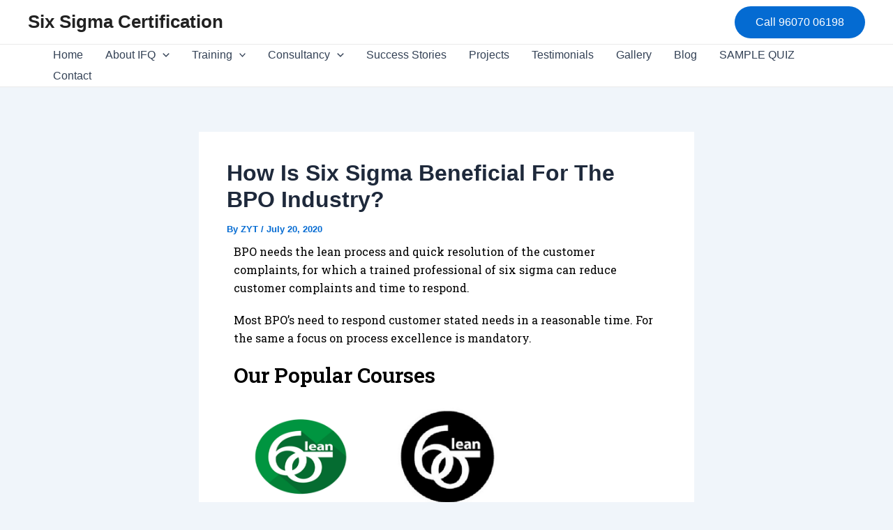

--- FILE ---
content_type: text/css
request_url: https://ifqindia.com/wp-content/uploads/elementor/css/post-3889.css?ver=1730891337
body_size: 119
content:
.elementor-widget-text-editor{color:var( --e-global-color-text );font-family:var( --e-global-typography-text-font-family ), Sans-serif;font-weight:var( --e-global-typography-text-font-weight );}.elementor-widget-text-editor.elementor-drop-cap-view-stacked .elementor-drop-cap{background-color:var( --e-global-color-primary );}.elementor-widget-text-editor.elementor-drop-cap-view-framed .elementor-drop-cap, .elementor-widget-text-editor.elementor-drop-cap-view-default .elementor-drop-cap{color:var( --e-global-color-primary );border-color:var( --e-global-color-primary );}.elementor-3889 .elementor-element.elementor-element-6b07d95{color:#000000;}.elementor-3889 .elementor-element.elementor-element-78e6d87{color:#000000;}.elementor-widget-heading .elementor-heading-title{color:var( --e-global-color-primary );font-family:var( --e-global-typography-primary-font-family ), Sans-serif;font-weight:var( --e-global-typography-primary-font-weight );}.elementor-3889 .elementor-element.elementor-element-2a2e53d{text-align:left;}.elementor-3889 .elementor-element.elementor-element-2a2e53d .elementor-heading-title{color:#000000;}.elementor-widget-image-box .elementor-image-box-title{color:var( --e-global-color-primary );font-family:var( --e-global-typography-primary-font-family ), Sans-serif;font-weight:var( --e-global-typography-primary-font-weight );}.elementor-widget-image-box .elementor-image-box-description{color:var( --e-global-color-text );font-family:var( --e-global-typography-text-font-family ), Sans-serif;font-weight:var( --e-global-typography-text-font-weight );}.elementor-3889 .elementor-element.elementor-element-de09466 > .elementor-widget-container{background-color:#0060b1;padding:0px 0px 10px 0px;}.elementor-3889 .elementor-element.elementor-element-de09466 .elementor-image-box-wrapper{text-align:center;}.elementor-3889 .elementor-element.elementor-element-de09466.elementor-position-right .elementor-image-box-img{margin-left:7px;}.elementor-3889 .elementor-element.elementor-element-de09466.elementor-position-left .elementor-image-box-img{margin-right:7px;}.elementor-3889 .elementor-element.elementor-element-de09466.elementor-position-top .elementor-image-box-img{margin-bottom:7px;}.elementor-3889 .elementor-element.elementor-element-de09466 .elementor-image-box-title{margin-bottom:0px;color:#ffffff;font-size:14px;}.elementor-3889 .elementor-element.elementor-element-de09466 .elementor-image-box-wrapper .elementor-image-box-img{width:100%;}.elementor-3889 .elementor-element.elementor-element-de09466 .elementor-image-box-img img{transition-duration:0.4s;}.elementor-3889 .elementor-element.elementor-element-55cef1f > .elementor-widget-container{background-color:#0060b1;margin:0px 0px 0px 0px;padding:0px 0px 10px 0px;}.elementor-3889 .elementor-element.elementor-element-55cef1f .elementor-image-box-wrapper{text-align:center;}.elementor-3889 .elementor-element.elementor-element-55cef1f.elementor-position-right .elementor-image-box-img{margin-left:7px;}.elementor-3889 .elementor-element.elementor-element-55cef1f.elementor-position-left .elementor-image-box-img{margin-right:7px;}.elementor-3889 .elementor-element.elementor-element-55cef1f.elementor-position-top .elementor-image-box-img{margin-bottom:7px;}.elementor-3889 .elementor-element.elementor-element-55cef1f .elementor-image-box-title{margin-bottom:0px;color:#ffffff;font-size:14px;}.elementor-3889 .elementor-element.elementor-element-55cef1f .elementor-image-box-wrapper .elementor-image-box-img{width:100%;}.elementor-3889 .elementor-element.elementor-element-55cef1f .elementor-image-box-img img{transition-duration:0.4s;}@media(max-width:1024px){.elementor-3889 .elementor-element.elementor-element-de09466 .elementor-image-box-wrapper{text-align:center;}.elementor-3889 .elementor-element.elementor-element-de09466 .elementor-image-box-title{margin-bottom:0px;}}@media(max-width:767px){.elementor-3889 .elementor-element.elementor-element-de09466 .elementor-image-box-img{margin-bottom:7px;}.elementor-3889 .elementor-element.elementor-element-55cef1f .elementor-image-box-img{margin-bottom:7px;}}